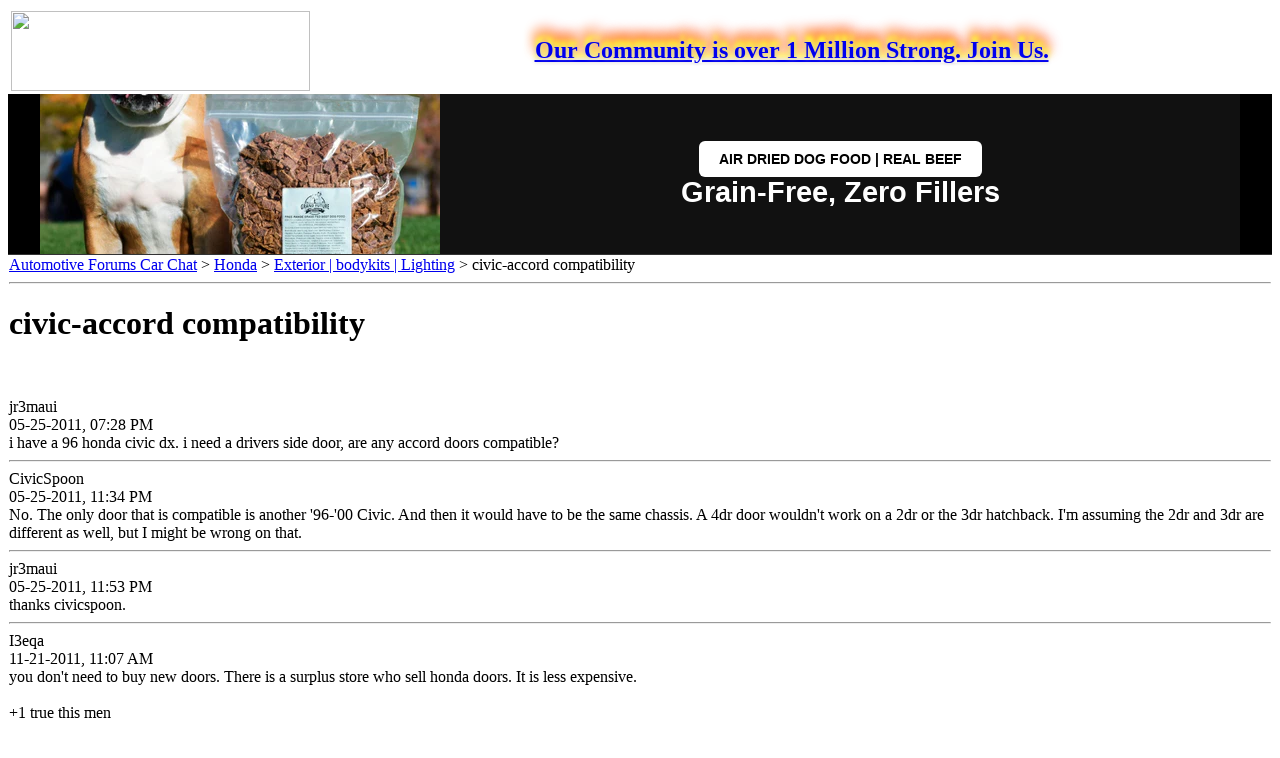

--- FILE ---
content_type: text/html; charset=ISO-8859-1
request_url: https://www.automotiveforums.com/t1065611-civic_accord_compatibility.html
body_size: 5144
content:
<!DOCTYPE html>
<html lang="en" xmlns="https://www.w3.org/1999/xhtml" dir="ltr">
<head>
	<meta http-equiv="Content-Type" content="text/html; charset=ISO-8859-1" />
	<meta name="keywords" content=" civic-accord compatibility, automotive forums, forum, message board, bulletin board, discussion, discuss, autos, auto, car, cars, problems, technical, community" />
	<meta name="description" content=" civic-accord compatibility Exterior | bodykits | Lighting Car Forums " />
	
	<title> civic-accord compatibility  - Car Forums and Automotive Chat</title>
	<link rel="stylesheet" type="text/css" href="https://staticaf.com/message_board/archive.css" />
	<link rel="canonical" href="https://www.automotiveforums.com/vbulletin/showthread.php?t=1065611"/>
<script async src="https://pagead2.googlesyndication.com/pagead/js/adsbygoogle.js?client=ca-pub-2911997839133131" crossorigin="anonymous" type="e183e40ab91c82bd2fc8c40a-text/javascript"></script>
<script type="e183e40ab91c82bd2fc8c40a-text/javascript">var plstart = new Date();</script>
	<base href="https://www.automotiveforums.com/">
<!-- PUT THIS TAG IN THE head SECTION -->
<script type="e183e40ab91c82bd2fc8c40a-text/javascript">
var googletag = googletag || {};
googletag.cmd = googletag.cmd || [];
(function() {
var gads = document.createElement('script');
gads.async = false;
gads.type = 'text/javascript';
var useSSL = 'https:' == document.location.protocol;
gads.src = (useSSL ? 'https:' : 'http:') + 
'//www.googletagservices.com/tag/js/gpt.js';
var node = document.getElementsByTagName('script')[0];
node.parentNode.insertBefore(gads, node);
})();
</script>

<script type="e183e40ab91c82bd2fc8c40a-text/javascript">
googletag.cmd.push(function() {
googletag.defineSlot('/1012344/Forums_ROS_300x250', [[300, 250], [336, 280]], 'div-gpt-ad-1401789828029-0').addService(googletag.pubads());
googletag.defineSlot('/1012344/Forums_ROS_300x250_noad', [[300, 250], [336, 280]], 'div-gpt-ad-1401789828029-1').addService(googletag.pubads());
//googletag.defineSlot('/1012344/Forums_ROS_300x600', [300, 600], 'div-gpt-ad-1401789828029-2').addService(googletag.pubads());
// googletag.defineSlot('/1012344/970x250_ROS', [970, 250], 'div-gpt-ad-1401789828029-3').addService(googletag.pubads());
googletag.defineSlot('/1012344/1x1',[1,1], 'div-gpt-ad-1401789828029-2').addService(googletag.pubads());
googletag.defineSlot('/1012344/970x250_premium', [970, 250], 'div-gpt-ad-1401789828029-3').addService(googletag.pubads());
//googletag.defineSlot('/1012344/300x250_1right', [300, 250], 'div-gpt-ad-1401789828029-4').addService(googletag.pubads());
googletag.pubads().setTargeting("forumid", ["1042","740","-1"]);
googletag.pubads().collapseEmptyDivs(true);
googletag.pubads().disableInitialLoad();
//above for Amazon
googletag.pubads().enableSingleRequest();
googletag.enableServices();
});
</script>
<script type="e183e40ab91c82bd2fc8c40a-text/javascript">
  !function(a9,a,p,s,t,A,g){if(a[a9])return;function q(c,r){a[a9]._Q.push([c,r])}a[a9]={init:function(){q("i",arguments)},fetchBids:function(){q("f",arguments)},setDisplayBids:function(){},targetingKeys:function(){return[]},_Q:[]};A=p.createElement(s);A.async=!0;A.src=t;g=p.getElementsByTagName(s)[0];g.parentNode.insertBefore(A,g)}("apstag",window,document,"script","//c.amazon-adsystem.com/aax2/apstag.js");

  // initialize apstag and have apstag set bids on the googletag slots when they are returned to the page
  apstag.init({
    pubID: '383ee732-bb46-491a-a02c-c1dc18ee7e73',
    adServer: 'googletag',
    bidTimeout: 2e3
  });

  // request the bids for the four googletag slots
  apstag.fetchBids({
    slots: [{
      slotID: 'div-gpt-ad-1401789828029-0', //example: div-gpt-ad-1475102693815-0
      slotName: '/1012344/Forums_ROS_300x250', //example: //example: /116082170/slot2
      sizes: [[300, 250], [336, 280]] //example: [[300,250],[300, 600]]
    },
    {
      slotID: 'div-gpt-ad-1401789828029-1', //example: div-gpt-ad-1475102693815-0
      slotName: '/1012344/Forums_ROS_300x250_noad', //example: //example: /116082170/slot2
      sizes: [[300, 250], [336, 280]] //example: [[300,250],[300, 600]]
    },
    {
      slotID: 'div-gpt-ad-1401789828029-3', //example: div-gpt-ad-1475102693815-0
      slotName: '/1012344/970x250_premium', //example: //example: /116082170/slot2
      sizes: [970, 250] //example: [[300,250],[300, 600]]
    }]
  }, function(bids) {
    // set apstag bids, then trigger the first request to DFP
    googletag.cmd.push(function() {
      apstag.setDisplayBids();
      googletag.pubads().refresh();    
    });
  });
</script>
<!-- END OF TAG FOR head SECTION -->

<script src="//pagead2.googlesyndication.com/pagead/js/adsbygoogle.js" type="e183e40ab91c82bd2fc8c40a-text/javascript"></script>
<script type="e183e40ab91c82bd2fc8c40a-text/javascript">
     (adsbygoogle = window.adsbygoogle || []).push({
          google_ad_client: "ca-pub-2911997839133131",
          enable_page_level_ads: true
     });
</script>
</head>
<body bgcolor="#ffffff">
<!-- /1012344/1x1 -->
<div id='div-gpt-ad-1401789828029-2'>
<script type="e183e40ab91c82bd2fc8c40a-text/javascript">
googletag.cmd.push(function() { googletag.display('div-gpt-ad-1401789828029-2'); });
</script>
</div>

<!-- Google tag (gtag.js) -->
<script src="https://www.googletagmanager.com/gtag/js?id=G-Z9R1BECD89" type="e183e40ab91c82bd2fc8c40a-text/javascript"></script>
<script type="e183e40ab91c82bd2fc8c40a-text/javascript">
  window.dataLayer = window.dataLayer || [];
  function gtag(){dataLayer.push(arguments);}
  gtag('js', new Date());

  gtag('config', 'G-Z9R1BECD89');
</script>

<table border="0" width="100%"><tr><td width="1%">
<a href="https://www.automotiveforums.com"><img valign="top" width="299" height="80" border="0" src="https://staticaf.com/img/logo.gif"></a>
</td><td align="center">

<a href="https://www.automotiveforums.com/vbulletin/reg.php"><h2 style="text-shadow: 0 0 4px #ccc, 0 -5px 4px #ff3, 2px -7px 6px #fd3, -2px -12px 11px #f80, 2px -13px 13px #f20;">Our Community is over 1 Million Strong. Join Us.</h2></a>
</SCRIPT>
</td></tr></table>

<div class="hero-section-wrapper">
  <style>
    /* --- Component-Specific Styles --- */
    .hero-section-wrapper {
      font-family: Inter, sans-serif;
      position: relative;
      display: block;
      overflow: hidden;
      background-color: #000000;
      box-sizing: border-box;
      border-bottom: 1px solid #333;
      width: 100%;
    }

    .hero-section-wrapper *,
    .hero-section-wrapper *::before,
    .hero-section-wrapper *::after {
      box-sizing: border-box;
    }

    /* --- DESKTOP LAYOUT --- */
    .hero-section-wrapper .hero-link {
      display: flex;
      flex-direction: row;
      align-items: center;
      justify-content: center;
      
      /* Centering & Width Control */
      width: 100%;
      max-width: 1200px; 
      margin: 0 auto;    
      
      text-decoration: none;
      color: #ffffff;
      background-color: #111;
      
      /* Height Constraints */
      height: 20vh; 
      max-height: 250px; 
      min-height: 160px; 
    }

    /* Left Side: The Image */
    .hero-section-wrapper .hero-image-container {
      height: 100%;
      flex: 0 0 auto;
      aspect-ratio: 1 / 1; 
      position: relative;
      overflow: hidden;
      background-color: #000;
    }

    .hero-section-wrapper .hero-image-container img {
      width: 100%;
      height: 100%;
      object-fit: cover;
      object-position: center;
      display: block;
    }

    /* Right Side: The Content */
    .hero-section-wrapper .hero-content {
      flex: 1; 
      display: flex;
      flex-direction: column;
      gap: 12px;
      align-items: center; 
      justify-content: center;
      text-align: center; 
      padding: 0 2rem;
    }

    /* Typography (Desktop) */
    .hero-section-wrapper .hero-headline {
      font-family: Inter, sans-serif;
      font-size: 1.8rem;
      font-weight: 700;
      line-height: 1.1;
      color: #ffffff;
      margin: 0;
    }

    .hero-section-wrapper .hero-button {
      display: inline-block;
      padding: 10px 20px;
      font-family: Inter, sans-serif;
      text-align: center;
      border-radius: 6px;
      color: #000000;
      background-color: #ffffff;
      font-size: 0.9rem;
      font-weight: 600;
      text-transform: uppercase;
      white-space: nowrap; 
      transition: opacity 0.2s ease;
    }

    .hero-section-wrapper .hero-link:hover .hero-button {
      opacity: 0.9;
    }

    /* --- MOBILE RESPONSIVE STYLES --- */
    @media screen and (max-width: 768px) {
      .hero-section-wrapper .hero-link {
        height: auto; 
        max-height: none;
        min-height: 140px; 
        max-width: 100%;
        padding: 0;
      }

      .hero-section-wrapper .hero-image-container {
        aspect-ratio: auto;
        flex: 0 0 40%;
        max-width: 40%;
      }

      .hero-section-wrapper .hero-content {
        flex: 1;
        padding: 0.5rem; /* Reduced padding */
        align-items: center;
        text-align: center;
        gap: 6px; /* Tighter gap */
      }

      /* CHANGED: Increased Headline Size */
      .hero-section-wrapper .hero-headline {
        font-size: 1.3rem !important; /* Much Bigger */
        line-height: 1.1;
      }

      /* CHANGED: Decreased Button Size */
      .hero-section-wrapper .hero-button {
        padding: 6px 10px; /* Smaller padding */
        font-size: 0.7rem !important; /* Smaller text */
        white-space: normal;
        line-height: 1.2;
      }
    }
  </style>

  <div style="width: 100%; background-color: #000; display: flex; justify-content: center;">
    <a href="https://grandfuturedogfood.com/products/air-dried-dog-food-beef" class="hero-link">
      
      <div class="hero-image-container">
        <img 
          src="https://grandfuturedogfood.com/cdn/shop/files/air-dried-dog-food-real-beef-grand-future-10lb-bulldog.jpg?v=1764674123&width=400"  
          alt="Grand Future Air Dried Beef Dog Food"
          loading="eager"
        >
      </div>

      <div class="hero-content">
        <span class="hero-button">Air Dried Dog Food | Real Beef</span>
		<p class="hero-headline">Grain-Free, Zero Fillers</p>
      </div>

    </a>
  </div>
</div>

<table width="100%" cellspacing="0" cellpadding="1" border="0">
<tr>

<td valign="top">
<!-- google_ad_region_start=main --><!-- data_ad_region_start=main --><!-- data-ad-region-start=main -->
<div id="navbar"><a href="message_board/">Automotive Forums Car Chat</a> &gt; <a href="/f740-honda.html">Honda</a> &gt; <a href="/f1042-exterior__bodykits__lighting.html">Exterior | bodykits | Lighting</a> &gt;  civic-accord compatibility </b></div>
<hr />

<center>
<div id='div-gpt-ad-1401789828029-3'>
<script type="e183e40ab91c82bd2fc8c40a-text/javascript">
googletag.cmd.push(function() { googletag.display('div-gpt-ad-1401789828029-3'); });
</script>
</div></center><div class="post"><div class="username" id="u4"><h1><b>civic-accord compatibility</b></h1></div><p><br><div class="posttext" id="p4">
<div class="post"><div class="posttop"><div class="username">jr3maui</div><div class="date">05-25-2011, 07:28 PM</div></div><div class="posttext">i have a 96 honda civic dx. i need a drivers side door, are any accord doors compatible?</div></div><hr />


<div class="post"><div class="posttop"><div class="username">CivicSpoon</div><div class="date">05-25-2011, 11:34 PM</div></div><div class="posttext">No.  The only door that is compatible is another '96-'00 Civic.  And then it would have to be the same chassis.  A 4dr door wouldn't work on a 2dr or the 3dr hatchback.  I'm assuming the 2dr and 3dr are different as well, but I might be wrong on that.</div></div><hr />


<div class="post"><div class="posttop"><div class="username">jr3maui</div><div class="date">05-25-2011, 11:53 PM</div></div><div class="posttext">thanks civicspoon.</div></div><hr />


<div class="post"><div class="posttop"><div class="username">I3eqa</div><div class="date">11-21-2011, 11:07 AM</div></div><div class="posttext">you don't need to buy new doors. There is a surplus store who sell honda doors. It is less expensive.<br />
<br />
+1 true this men</div></div><hr />


<!-- google_ad_region_end=main --><!-- data_ad_region_end=main --><!-- data-ad-region-end=main --><div class="post"><div class="posttext" id="p4">
<table align="center" width="100%" cellspacing="1" cellpadding="1"><tr>
<td align="left" valign="top">




</td>
<td width="300" valign="top" align="right">
<!-- google_ad_region_end=main --><!-- data_ad_region_end=main --><!-- data-ad-region-end=main --><p>
<!-- 300x350 Bottom Mobile -->
<script async src="https://pagead2.googlesyndication.com/pagead/js/adsbygoogle.js" type="e183e40ab91c82bd2fc8c40a-text/javascript"></script>
<ins class="adsbygoogle"
     style="display:inline-block;width:300px;height:250px"
     data-ad-client="ca-pub-2911997839133131"
     data-ad-slot="4474182630" google_ad_region="main" data-ad-region="main"></ins>
<script type="e183e40ab91c82bd2fc8c40a-text/javascript">
(adsbygoogle = window.adsbygoogle || []).push({});
</script>
</td></tr></table>
</div>
<center><font size="4"><a href="https://www.automotiveforums.com/vbulletin/newreply.php?referrerid=61&do=newreply&t=1065611">Add your comment to this topic!</a></font></center>

<hr />
</div><hr />
<center>Quality Real Meat Nutrition for Dogs: <a href="https://airdrieddogfoods.com/">Best Air Dried Dog Food</a> | <a href="https://realbeefdogfood.com/">Real Beef Dog Food</a> | <a href="https://beefdogfood.com/">Best Beef Dog Food</a></b></center>

<!-- Start Quantcast tag -->
<script type="e183e40ab91c82bd2fc8c40a-text/javascript">
_qoptions={
qacct:"p-fbcQl-d0Pqyr2"
};
</script>
<script async type="e183e40ab91c82bd2fc8c40a-text/javascript" src="https://edge.quantserve.com/quant.js"></script>
<noscript>
<img src="https://pixel.quantserve.com/pixel/p-fbcQl-d0Pqyr2.gif" style="display: none;" border="0" height="1" width="1" alt="Quantcast"/>
</noscript>
<!-- End Quantcast tag -->
<div id="copyright">Automotive Network, Inc., Copyright &copy;2026</div>
<!--</div>-->
<script type="e183e40ab91c82bd2fc8c40a-text/javascript">
  var vglnk = { api_url: '//api.viglink.com/api',
                key: '915a3ef3a2c7fbe5ff056fd8727a518b' };

  (function(d, t) {
    var s = d.createElement(t); s.type = 'text/javascript'; s.async = true;
    s.src = ('https:' == document.location.protocol ? vglnk.api_url :
             '//cdn.viglink.com/api') + '/vglnk.js';
    var r = d.getElementsByTagName(t)[0]; r.parentNode.insertBefore(s, r);
  }(document, 'script'));
</script>



<!-- +SWOOP -->
<script type="e183e40ab91c82bd2fc8c40a-text/javascript">
  (function addSwoopOnce(domain) {
    var win = window;
    try {
      while (!(win.parent == win || !win.parent.document)) {
        win = win.parent;
      }
    } catch (e) {
      
    }
    var doc = win.document;
    if (!doc.getElementById('swoop_sdk')) {
      var serverbase = doc.location.protocol + '//ardrone.swoop.com/';
      var s = doc.createElement('script');
      s.type = "text/javascript";
      s.src = serverbase + 'js/spxw.js';
      s.id = 'swoop_sdk';
      s.setAttribute('data-domain', domain);
      s.setAttribute('data-serverbase', serverbase);
      doc.head.appendChild(s);
    }
  })('SW-78260131-1');
</script>
<!-- -SWOOP -->
<!-- end in-text ads section -->
<script type="e183e40ab91c82bd2fc8c40a-text/javascript">
var test = document.createElement('div');
test.innerHTML = '&nbsp;';
test.className = 'adsbox';
document.body.appendChild(test);
window.setTimeout(function() {
    if (test.offsetHeight === 0) {
        document.body.classList.add('adblock');
        ga('send', 'event', 'Ad Setting', 'Adblock', 'Enabled');
    }
  test.remove();
}, 400);
</script>
<script src="/cdn-cgi/scripts/7d0fa10a/cloudflare-static/rocket-loader.min.js" data-cf-settings="e183e40ab91c82bd2fc8c40a-|49" defer></script><script defer src="https://static.cloudflareinsights.com/beacon.min.js/vcd15cbe7772f49c399c6a5babf22c1241717689176015" integrity="sha512-ZpsOmlRQV6y907TI0dKBHq9Md29nnaEIPlkf84rnaERnq6zvWvPUqr2ft8M1aS28oN72PdrCzSjY4U6VaAw1EQ==" data-cf-beacon='{"version":"2024.11.0","token":"59b58b73a3164bd08398305f17ed768f","r":1,"server_timing":{"name":{"cfCacheStatus":true,"cfEdge":true,"cfExtPri":true,"cfL4":true,"cfOrigin":true,"cfSpeedBrain":true},"location_startswith":null}}' crossorigin="anonymous"></script>
</body>
</html>
<!--  --><!-- SELF URL:https http://www.automotiveforums.com/t1065611-civic_accord_compatibility.html -->

--- FILE ---
content_type: text/html; charset=utf-8
request_url: https://www.google.com/recaptcha/api2/aframe
body_size: 267
content:
<!DOCTYPE HTML><html><head><meta http-equiv="content-type" content="text/html; charset=UTF-8"></head><body><script nonce="FDn0kKuiOKZvde6YrkLCPg">/** Anti-fraud and anti-abuse applications only. See google.com/recaptcha */ try{var clients={'sodar':'https://pagead2.googlesyndication.com/pagead/sodar?'};window.addEventListener("message",function(a){try{if(a.source===window.parent){var b=JSON.parse(a.data);var c=clients[b['id']];if(c){var d=document.createElement('img');d.src=c+b['params']+'&rc='+(localStorage.getItem("rc::a")?sessionStorage.getItem("rc::b"):"");window.document.body.appendChild(d);sessionStorage.setItem("rc::e",parseInt(sessionStorage.getItem("rc::e")||0)+1);localStorage.setItem("rc::h",'1768422127550');}}}catch(b){}});window.parent.postMessage("_grecaptcha_ready", "*");}catch(b){}</script></body></html>